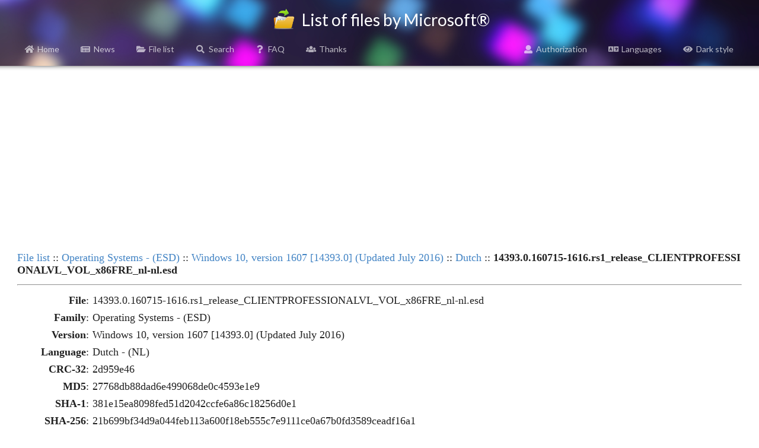

--- FILE ---
content_type: text/html; charset=UTF-8
request_url: https://files.rg-adguard.net/file/91bcfaef-dd3d-7ffc-7eae-c9175f47552b
body_size: 2797
content:
<head>
    <title>14393.0.160715-1616.rs1_release_CLIENTPROFESSIONALVL_VOL_x86FRE_nl-nl.esd :: Windows 10, version 1607 [14393.0] (Updated July 2016) :: Dutch :: List of files by Microsoft®</title>
    <base href="/">
    <meta name="description" content="Operating Systems - (ESD)\Windows 10, version 1607 [14393.0] (Updated July 2016)\Dutch\14393.0.160715-1616.rs1_release_CLIENTPROFESSIONALVL_VOL_x86FRE_nl-nl.esd, MD5: 27768db88dad6e499068de0c4593e1e9, SHA-1: 381e15ea8098fed51d2042ccfe6a86c18256d0e1, SHA-256: 21b699bf34d9a044feb113a600f18eb555c7e9111ce0a67b0fd3589ceadf16a1, SHA-512: 8dfc1bc5e130ab058d8b3e2f2bb7a996596e88292db771690233e40208b320ee96c59c39ee43ff0c7e3b3a2895a024fcc3cb4261761a12f02291fe076fe06036, Size: 1.915 GB (2055757478 bytes)">
    <meta name="keywords" content="Operating Systems - (ESD), Windows 10, version 1607 [14393.0] (Updated July 2016), Dutch, 14393.0.160715-1616.rs1_release_CLIENTPROFESSIONALVL_VOL_x86FRE_nl-nl.esd, , 27768db88dad6e499068de0c4593e1e9, 381e15ea8098fed51d2042ccfe6a86c18256d0e1, 21b699bf34d9a044feb113a600f18eb555c7e9111ce0a67b0fd3589ceadf16a1, 8dfc1bc5e130ab058d8b3e2f2bb7a996596e88292db771690233e40208b320ee96c59c39ee43ff0c7e3b3a2895a024fcc3cb4261761a12f02291fe076fe06036" />
    <meta property="og:title" content="14393.0.160715-1616.rs1_release_CLIENTPROFESSIONALVL_VOL_x86FRE_nl-nl.esd :: Windows 10, version 1607 [14393.0] (Updated July 2016) :: Dutch :: List of files by Microsoft®">
    <meta property="og:description" content="Operating Systems - (ESD)\Windows 10, version 1607 [14393.0] (Updated July 2016)\Dutch\14393.0.160715-1616.rs1_release_CLIENTPROFESSIONALVL_VOL_x86FRE_nl-nl.esd, MD5: 27768db88dad6e499068de0c4593e1e9, SHA-1: 381e15ea8098fed51d2042ccfe6a86c18256d0e1, SHA-256: 21b699bf34d9a044feb113a600f18eb555c7e9111ce0a67b0fd3589ceadf16a1, SHA-512: 8dfc1bc5e130ab058d8b3e2f2bb7a996596e88292db771690233e40208b320ee96c59c39ee43ff0c7e3b3a2895a024fcc3cb4261761a12f02291fe076fe06036, Size: 1.915 GB (2055757478 bytes)">
    <meta property="og:image" content="/template/logo/logo_meta.png">
    <meta property="og:image:secure_url" content="/template/logo/logo_meta.png">
    <meta property="og:url" content="https://files.rg-adguard.net/file/91bcfaef-dd3d-7ffc-7eae-c9175f47552b">
    <meta property="og:type" content="website">
    <meta name="viewport" content="width=device-width">
    <meta name="twitter:title" content="14393.0.160715-1616.rs1_release_CLIENTPROFESSIONALVL_VOL_x86FRE_nl-nl.esd :: Windows 10, version 1607 [14393.0] (Updated July 2016) :: Dutch :: List of files by Microsoft®">
    <meta name="twitter:description" content="Operating Systems - (ESD)\Windows 10, version 1607 [14393.0] (Updated July 2016)\Dutch\14393.0.160715-1616.rs1_release_CLIENTPROFESSIONALVL_VOL_x86FRE_nl-nl.esd, MD5: 27768db88dad6e499068de0c4593e1e9, SHA-1: 381e15ea8098fed51d2042ccfe6a86c18256d0e1, SHA-256: 21b699bf34d9a044feb113a600f18eb555c7e9111ce0a67b0fd3589ceadf16a1, SHA-512: 8dfc1bc5e130ab058d8b3e2f2bb7a996596e88292db771690233e40208b320ee96c59c39ee43ff0c7e3b3a2895a024fcc3cb4261761a12f02291fe076fe06036, Size: 1.915 GB (2055757478 bytes)">
    <meta name="twitter:image" content="/template/logo/logo_meta.png">
    <meta name="twitter:card" content="summary_large_image">
    <meta name="robots" content="all">
    <link rel="canonical" href="https://files.rg-adguard.net/file/91bcfaef-dd3d-7ffc-7eae-c9175f47552b" />
    <link rel="prev" href="https://files.rg-adguard.net/files/167da5d6-288f-2e1e-3073-ef6fd3c1dcea" />
    <link rel="stylesheet" href="../styles/default/jsdelivr/semantic.min.css">
    <link href="../styles/default/css/main.css?v=202301291437" rel="stylesheet">
    <script src="../styles/default/jsdelivr/jquery.min.js"></script>
    <script src="../styles/default/jsdelivr/semantic.min.js"></script>
    <script async src="https://pagead2.googlesyndication.com/pagead/js/adsbygoogle.js?client=ca-pub-7426844697713322" crossorigin="anonymous"></script>
    <script>
        function openLanguageSelector() {
            $('.ui.modal.select-language').modal('show');
            $('.ui.sidebar').sidebar('hide');
        }
        function openLogin() {
            $('.ui.modal.login').modal('show');
            $('.ui.sidebar').sidebar('hide');
        }
        function sidebar() {
            $('.ui.sidebar').sidebar('setting', 'transition', 'overlay');
            $('.ui.sidebar').sidebar('setting', 'mobileTransition', 'overlay');
            $('.ui.sidebar').sidebar('toggle');
        }
    </script>
</head>
<body>
<div class="ui sidebar inverted vertical menu">
    <div class="ui container">
        <a class="item" href="../"><i class="home icon"></i>Home</a>
        <a class="item" href="../news"><i class="newspaper icon"></i>News</a>
		<a class="item" href="../category"><i class="folder open icon"></i>File list</a>
		<a class="item" href="../search"><i class="search icon"></i>Search</a>
		<a class="item" href="../faq"><i class="question icon"></i>FAQ</a>
		<a class="item" href="../thanks"><i class="users icon"></i>Thanks</a>
		
		<hr></hr>
		<a class="item" href="../auth"><i class="user icon"></i>Authorization</a>
		<a class="item" onClick="openLanguageSelector();"><i class="language icon"></i>Languages</a>
		<a class="item" href="?dark=1"><i class="eye icon"></i>Dark style</a>
		
    </div>
</div>
<div class="page-header">
	<div class="ui title container">
		<h1>
			<img src="../styles/default/img/logo.png" class="logo" alt=""> List of files by Microsoft®
		</h1>
	</div>
	<div class="ui normal mini modal select-language">
        <div class="header">
            Select language
        </div>
        <div class="content">
            <p><a href="?lang=en-us"><i class="us flag"></i>English</a></p><p><a href="?lang=fr-fr"><i class="fr flag"></i>French</a></p><p><a href="?lang=ko-kr"><i class="kr flag"></i>한국어</a></p><p><a href="?lang=ru-ru"><i class="ru flag"></i>Русский</a></p><p><a href="?lang=zh-cn"><i class="cn flag"></i>中文（简体）</a></p>
        </div>
        <div class="actions">
            <div class="ui ok button">
                <i class="close icon"></i>
                Cancel
            </div>
        </div>
    </div>
	<div class="ui one column grid page-header-menu">
		<div class="ui attached secondary inverted menu computer only column">
			<div class="ui container">
				<a class="item" href="../"><i class="home icon"></i>Home</a>
				<a class="item" href="../news"><i class="newspaper icon"></i>News</a>
				<a class="item" href="../category"><i class="folder open icon"></i>File list</a>
				<a class="item" href="../search"><i class="search icon"></i>Search</a>
				<a class="item" href="../faq"><i class="question icon"></i>FAQ</a>
				<a class="item" href="../thanks"><i class="users icon"></i>Thanks</a>
				
				<div class="right menu">
				    <a class="item" href="../auth"><i class="user icon"></i>Authorization</a>
					<a class="item" onClick="openLanguageSelector();"><i class="language icon"></i>Languages</a>
					<a class="item" href="?dark=1"><i class="eye icon"></i>Dark style</a>
				</div>
			</div>
		</div>
		<div class="ui attached secondary inverted menu mobile tablet only column">
            <div class="ui container">
                <a class="item" onClick="sidebar();"><i class="bars icon"></i>Menu</a>
            </div>
        </div>
		<div class="shadow"></div>
	</div>
</div>
<div class="info">
<p align="center"><script async src="https://pagead2.googlesyndication.com/pagead/js/adsbygoogle.js?client=ca-pub-7426844697713322"
     crossorigin="anonymous"></script>
<!-- rg-adguard.net:D_Content_1_g -->
<ins class="adsbygoogle"
     style="display:block"
     data-ad-client="ca-pub-7426844697713322"
     data-ad-slot="6664526097"
     data-ad-format="auto"
     data-full-width-responsive="true"></ins>
<script>
     (adsbygoogle = window.adsbygoogle || []).push({});
</script></p>
</div>
<table class="info"><tr><td class="desc" align="left" colspan="2"><a href="https://files.rg-adguard.net/category">File list</a> :: <a href="https://files.rg-adguard.net/version/83fb91c9-107c-bdda-1ffc-2952d753a472">Operating Systems - (ESD)</a> :: <a href="https://files.rg-adguard.net/language/30679f28-5b66-8884-af06-0890f9bf90f0">Windows 10, version 1607 [14393.0] (Updated July 2016)</a> :: <a href="https://files.rg-adguard.net/files/167da5d6-288f-2e1e-3073-ef6fd3c1dcea">Dutch</a> :: <b>14393.0.160715-1616.rs1_release_CLIENTPROFESSIONALVL_VOL_x86FRE_nl-nl.esd</b></td></tr><tr><td class="desc" align="center" colspan="2"><hr></td></tr><tr><td align="right" class="text"><b>File</b>:</td><td class="desc"> 14393.0.160715-1616.rs1_release_CLIENTPROFESSIONALVL_VOL_x86FRE_nl-nl.esd</td></tr><tr><td align="right" class="text"><b>Family</b>:</td><td class="desc">Operating Systems - (ESD)</td></tr><tr><td align="right" class="text"><b>Version</b>:</td><td class="desc">Windows 10, version 1607 [14393.0] (Updated July 2016)</td></tr><tr><td align="right" class="text"><b>Language</b>:</td><td class="desc">Dutch - (NL)</td></tr><tr><td align="right" class="text"><b>CRC-32</b>:</td><td class="desc">2d959e46</td></tr><tr><td align="right" class="text"><b>MD5</b>:</td><td class="desc">27768db88dad6e499068de0c4593e1e9</td></tr><tr><td align="right" class="text"><b>SHA-1</b>:</td><td class="desc">381e15ea8098fed51d2042ccfe6a86c18256d0e1</td></tr><tr><td align="right" class="text"><b>SHA-256</b>:</td><td class="desc">21b699bf34d9a044feb113a600f18eb555c7e9111ce0a67b0fd3589ceadf16a1</td></tr><tr><td align="right" class="text"><b>SHA-512</b>:</td><td class="desc">8dfc1bc5e130ab058d8b3e2f2bb7a996596e88292db771690233e40208b320ee96c59c39ee43ff0c7e3b3a2895a024fcc3cb4261761a12f02291fe076fe06036</td></tr><tr><td align="right" class="text"><b>SHA3-256</b>:</td><td class="desc">d923ce46fee3bf2545aab0fad35db80741abe3caabe832b9b3c388a1cc94f895</td></tr><tr><td align="right" class="text"><b>SHA3-512</b>:</td><td class="desc">d0804af6b76d5e51c703d979f0e70b46f1ee1b84d1b745a2a8ec72f34ed136f4a194714f0c8e52a53858fc53c63661b66c446253772a20669b52ff6ab4cc35b6</td></tr><tr><td align="right" class="text"><b>Size</b>:</td><td class="desc">1.915 GB (2055757478 bytes)</td></tr><tr><td class="desc" align="center" colspan="2"><noindex><form action="https://files.rg-adguard.net/file/91bcfaef-dd3d-7ffc-7eae-c9175f47552b" method="post"></noindex></td></tr>
<script>
    $(document).ready(function(){
        $('body').on('click','.like',function(){    
            var id = $(this).attr('id');        
            $.ajax({        
                type: "GET",
                url: "https://files.rg-adguard.net/cart/add/" + id + "_file",
                cache: false,
                success: function(){            
                    $('#'+id).html('OK').addClass('unlike').removeClass('like');
                }       
            });
        })
    });
</script>
</table>    <div class="footer">
        <div class="ui divider"></div>
        <p align="center"><i>All rights reserved Microsoft Corporation. This service provides only information on files &reg; 1985-2026 | Website is translated: <a href="https://twitter.com/rgadguard">@rgadguard</a>.
        </i></p>
        <!-- Yandex.Metrika counter -->
<script type="text/javascript" >
   (function(m,e,t,r,i,k,a){m[i]=m[i]||function(){(m[i].a=m[i].a||[]).push(arguments)};
   m[i].l=1*new Date();k=e.createElement(t),a=e.getElementsByTagName(t)[0],k.async=1,k.src=r,a.parentNode.insertBefore(k,a)})
   (window, document, "script", "https://mc.yandex.ru/metrika/tag.js", "ym");

   ym(33969180, "init", {
        clickmap:true,
        trackLinks:true,
        accurateTrackBounce:true,
        trackHash:true
   });
</script>
<noscript><div><img src="https://mc.yandex.ru/watch/33969180" style="position:absolute; left:-9999px;" alt="" /></div></noscript>
<!-- /Yandex.Metrika counter -->
    </div>
</body>

--- FILE ---
content_type: text/html; charset=utf-8
request_url: https://www.google.com/recaptcha/api2/aframe
body_size: 266
content:
<!DOCTYPE HTML><html><head><meta http-equiv="content-type" content="text/html; charset=UTF-8"></head><body><script nonce="ZOXdl8yEmrsxfi6cw_nR2Q">/** Anti-fraud and anti-abuse applications only. See google.com/recaptcha */ try{var clients={'sodar':'https://pagead2.googlesyndication.com/pagead/sodar?'};window.addEventListener("message",function(a){try{if(a.source===window.parent){var b=JSON.parse(a.data);var c=clients[b['id']];if(c){var d=document.createElement('img');d.src=c+b['params']+'&rc='+(localStorage.getItem("rc::a")?sessionStorage.getItem("rc::b"):"");window.document.body.appendChild(d);sessionStorage.setItem("rc::e",parseInt(sessionStorage.getItem("rc::e")||0)+1);localStorage.setItem("rc::h",'1769066003960');}}}catch(b){}});window.parent.postMessage("_grecaptcha_ready", "*");}catch(b){}</script></body></html>